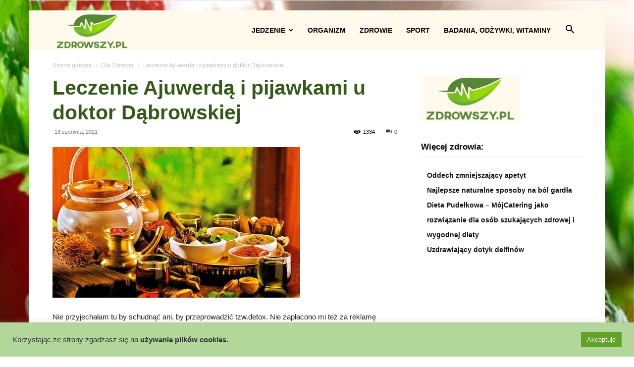

--- FILE ---
content_type: text/css
request_url: https://zdrowszy.pl/wp-content/cache/wpfc-minified/8k83pl09/dgmxn.css
body_size: 423
content:
.td-health .td-header-style-6 .sf-menu > li > a {
background-color: transparent !important;
}
.td-health .td-header-style-6 .td-header-top-menu-full {
border-bottom: 1px solid #e0e0e0;
margin-bottom: 20px; }
@media (min-width: 768px) and (max-width: 1018px) {
.td-health .td-header-style-6 .td-header-top-menu-full {
margin-bottom: 0;
}
}
.td-health .td-main-menu-logo img {   }
@media (max-width: 1140px) {
.td-health .td-main-menu-logo img {
max-width: 230px;
}
}
@media (min-width: 768px) and (max-width: 1018px) {
.td-health .td-main-menu-logo img {
max-width: 150px;
}
}
@media (max-width: 767px) {
.td-health .td-main-menu-logo img {
max-width: 140px;
}
}
.td-health .td-header-wrap .td-header-main-menu { }
@media (max-width: 767px) {
.td-health .td-header-wrap .td-header-main-menu {
background-color: #fff !important;
}
}
.td-health .header-search-wrap .td-icon-search { }
@media (max-width: 767px) {
.td-health .header-search-wrap .td-icon-search {
color: #222 !important;
}
}
.td-health #td-top-mobile-toggle i { }
@media (max-width: 767px) {
.td-health #td-top-mobile-toggle i {
color: #222 !important;
}
}
.td-health .td-main-page-wrap {
padding-top: 20px;  }
@media (min-width: 768px) and (max-width: 1018px) {
.td-health .td-main-page-wrap {
padding-top: 0;
}
}
@media (max-width: 767px) {
.td-health .td-main-page-wrap {
padding-top: 0;
}
}
.td-health .td_module_16 .td-module-title {
font-weight: bold !important;
}
.td-health .td_module_mx8 .td-module-comments a {
background-color: transparent;
}
.td-health .td-trending-now-wrapper {
padding: 0 24px;
}
.td-health #td-theme-settings .td-skin-buy a {
background-color: #399998 ;
}
.td-health .td-module-comments a {
background-color: #399998;
}
.td-health .td-module-comments a:after {
border-color: #399998 transparent transparent transparent;
}
.td-health .td-header-style-6 .sf-menu > li > a:hover,
.td-health .td-header-style-6 .sf-menu > .sfHover > a,
.td-health .td-header-style-6 .sf-menu > .current-menu-item > a,
.td-health .td-header-style-6 .sf-menu > .current-menu-ancestor > a,
.td-health .td-header-style-6 .sf-menu > .current-category-ancestor > a {
color: #399998 !important;
}